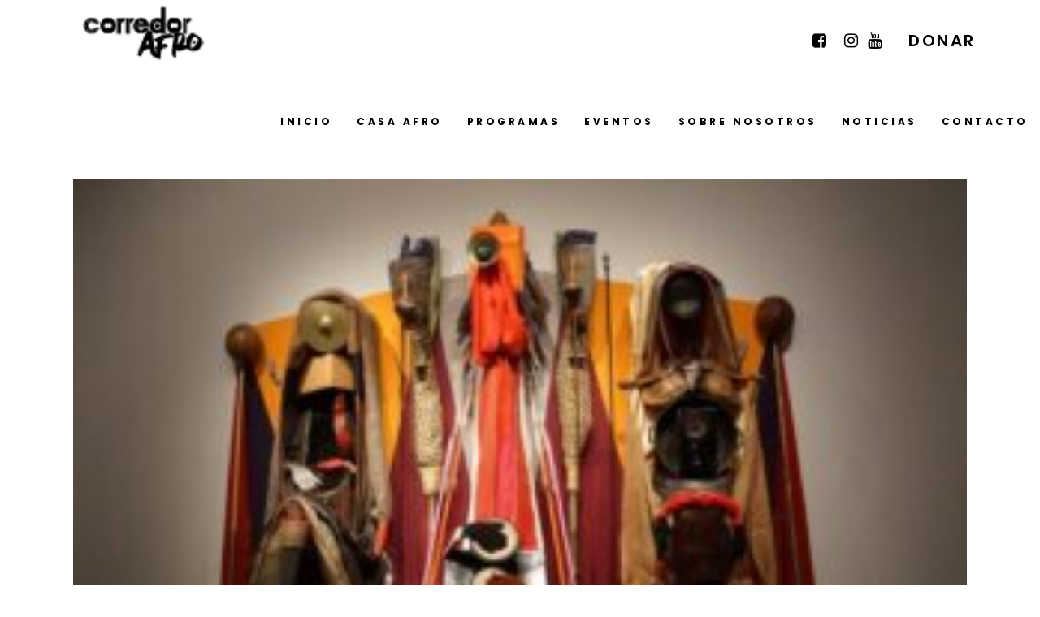

--- FILE ---
content_type: text/html; charset=UTF-8
request_url: https://staging.corredorafro.org/cultura-afro-puertorriquena/perez-art-museum-miami-awards-daniel-lind-ramos-50000-perez-prize/
body_size: 11907
content:
<!DOCTYPE html>
<html lang="en">
<head>
	<meta charset="UTF-8" />
	
				<meta name="viewport" content="width=device-width,initial-scale=1,user-scalable=no">
		
            
            
	<link rel="profile" href="http://gmpg.org/xfn/11" />
	<link rel="pingback" href="https://staging.corredorafro.org/xmlrpc.php" />

	<title>Corredor Afro | PÉREZ ART MUSEUM MIAMI AWARDS DANIEL LIND-RAMOS $50,000 PÉREZ PRIZE</title>
<link rel='dns-prefetch' href='//use.typekit.net' />
<link rel='dns-prefetch' href='//fonts.googleapis.com' />
<link rel='dns-prefetch' href='//s.w.org' />
<link rel="alternate" type="application/rss+xml" title="Corredor Afro &raquo; Feed" href="https://staging.corredorafro.org/feed/" />
<link rel="alternate" type="application/rss+xml" title="Corredor Afro &raquo; Comments Feed" href="https://staging.corredorafro.org/comments/feed/" />
<link rel="alternate" type="application/rss+xml" title="Corredor Afro &raquo; PÉREZ ART MUSEUM MIAMI AWARDS DANIEL LIND-RAMOS $50,000 PÉREZ PRIZE Comments Feed" href="https://staging.corredorafro.org/cultura-afro-puertorriquena/perez-art-museum-miami-awards-daniel-lind-ramos-50000-perez-prize/feed/" />
		<script type="text/javascript">
			window._wpemojiSettings = {"baseUrl":"https:\/\/s.w.org\/images\/core\/emoji\/12.0.0-1\/72x72\/","ext":".png","svgUrl":"https:\/\/s.w.org\/images\/core\/emoji\/12.0.0-1\/svg\/","svgExt":".svg","source":{"concatemoji":"https:\/\/staging.corredorafro.org\/wp-includes\/js\/wp-emoji-release.min.js?ver=5.4.16"}};
			/*! This file is auto-generated */
			!function(e,a,t){var n,r,o,i=a.createElement("canvas"),p=i.getContext&&i.getContext("2d");function s(e,t){var a=String.fromCharCode;p.clearRect(0,0,i.width,i.height),p.fillText(a.apply(this,e),0,0);e=i.toDataURL();return p.clearRect(0,0,i.width,i.height),p.fillText(a.apply(this,t),0,0),e===i.toDataURL()}function c(e){var t=a.createElement("script");t.src=e,t.defer=t.type="text/javascript",a.getElementsByTagName("head")[0].appendChild(t)}for(o=Array("flag","emoji"),t.supports={everything:!0,everythingExceptFlag:!0},r=0;r<o.length;r++)t.supports[o[r]]=function(e){if(!p||!p.fillText)return!1;switch(p.textBaseline="top",p.font="600 32px Arial",e){case"flag":return s([127987,65039,8205,9895,65039],[127987,65039,8203,9895,65039])?!1:!s([55356,56826,55356,56819],[55356,56826,8203,55356,56819])&&!s([55356,57332,56128,56423,56128,56418,56128,56421,56128,56430,56128,56423,56128,56447],[55356,57332,8203,56128,56423,8203,56128,56418,8203,56128,56421,8203,56128,56430,8203,56128,56423,8203,56128,56447]);case"emoji":return!s([55357,56424,55356,57342,8205,55358,56605,8205,55357,56424,55356,57340],[55357,56424,55356,57342,8203,55358,56605,8203,55357,56424,55356,57340])}return!1}(o[r]),t.supports.everything=t.supports.everything&&t.supports[o[r]],"flag"!==o[r]&&(t.supports.everythingExceptFlag=t.supports.everythingExceptFlag&&t.supports[o[r]]);t.supports.everythingExceptFlag=t.supports.everythingExceptFlag&&!t.supports.flag,t.DOMReady=!1,t.readyCallback=function(){t.DOMReady=!0},t.supports.everything||(n=function(){t.readyCallback()},a.addEventListener?(a.addEventListener("DOMContentLoaded",n,!1),e.addEventListener("load",n,!1)):(e.attachEvent("onload",n),a.attachEvent("onreadystatechange",function(){"complete"===a.readyState&&t.readyCallback()})),(n=t.source||{}).concatemoji?c(n.concatemoji):n.wpemoji&&n.twemoji&&(c(n.twemoji),c(n.wpemoji)))}(window,document,window._wpemojiSettings);
		</script>
		<style type="text/css">
img.wp-smiley,
img.emoji {
	display: inline !important;
	border: none !important;
	box-shadow: none !important;
	height: 1em !important;
	width: 1em !important;
	margin: 0 .07em !important;
	vertical-align: -0.1em !important;
	background: none !important;
	padding: 0 !important;
}
</style>
	<link rel='stylesheet' id='layerslider-css'  href='https://staging.corredorafro.org/wp-content/plugins/LayerSlider/assets/static/layerslider/css/layerslider.css?ver=6.11.1' type='text/css' media='all' />
<link rel='stylesheet' id='wp-block-library-css'  href='https://staging.corredorafro.org/wp-includes/css/dist/block-library/style.min.css?ver=5.4.16' type='text/css' media='all' />
<link rel='stylesheet' id='block-gallery-frontend-css'  href='https://staging.corredorafro.org/wp-content/plugins/block-gallery/dist/blocks.style.build.css?ver=1.1.6' type='text/css' media='all' />
<link rel='stylesheet' id='contact-form-7-css'  href='https://staging.corredorafro.org/wp-content/plugins/contact-form-7/includes/css/styles.css?ver=5.2.2' type='text/css' media='all' />
<link rel='stylesheet' id='custom-typekit-css-css'  href='https://use.typekit.net/srh4jac.css?ver=1.0.18' type='text/css' media='all' />
<link rel='stylesheet' id='rs-plugin-settings-css'  href='https://staging.corredorafro.org/wp-content/plugins/revslider/public/assets/css/rs6.css?ver=6.2.17' type='text/css' media='all' />
<style id='rs-plugin-settings-inline-css' type='text/css'>
#rs-demo-id {}
</style>
<link rel='stylesheet' id='mediaelement-css'  href='https://staging.corredorafro.org/wp-includes/js/mediaelement/mediaelementplayer-legacy.min.css?ver=4.2.13-9993131' type='text/css' media='all' />
<link rel='stylesheet' id='wp-mediaelement-css'  href='https://staging.corredorafro.org/wp-includes/js/mediaelement/wp-mediaelement.min.css?ver=5.4.16' type='text/css' media='all' />
<link rel='stylesheet' id='bridge-default-style-css'  href='https://staging.corredorafro.org/wp-content/themes/bridge/style.css?ver=5.4.16' type='text/css' media='all' />
<link rel='stylesheet' id='bridge-qode-font_awesome-css'  href='https://staging.corredorafro.org/wp-content/themes/bridge/css/font-awesome/css/font-awesome.min.css?ver=5.4.16' type='text/css' media='all' />
<link rel='stylesheet' id='bridge-qode-font_elegant-css'  href='https://staging.corredorafro.org/wp-content/themes/bridge/css/elegant-icons/style.min.css?ver=5.4.16' type='text/css' media='all' />
<link rel='stylesheet' id='bridge-qode-linea_icons-css'  href='https://staging.corredorafro.org/wp-content/themes/bridge/css/linea-icons/style.css?ver=5.4.16' type='text/css' media='all' />
<link rel='stylesheet' id='bridge-qode-dripicons-css'  href='https://staging.corredorafro.org/wp-content/themes/bridge/css/dripicons/dripicons.css?ver=5.4.16' type='text/css' media='all' />
<link rel='stylesheet' id='bridge-qode-kiko-css'  href='https://staging.corredorafro.org/wp-content/themes/bridge/css/kiko/kiko-all.css?ver=5.4.16' type='text/css' media='all' />
<link rel='stylesheet' id='bridge-stylesheet-css'  href='https://staging.corredorafro.org/wp-content/themes/bridge/css/stylesheet.min.css?ver=5.4.16' type='text/css' media='all' />
<style id='bridge-stylesheet-inline-css' type='text/css'>
  .postid-751 .content > .content_inner > .container > .container_inner, .postid-751 .content > .content_inner > .full_width > .full_width_inner { padding-top: 120px;}

 .postid-751.disabled_footer_top .footer_top_holder, .postid-751.disabled_footer_bottom .footer_bottom_holder { display: none;}


</style>
<link rel='stylesheet' id='bridge-print-css'  href='https://staging.corredorafro.org/wp-content/themes/bridge/css/print.css?ver=5.4.16' type='text/css' media='all' />
<link rel='stylesheet' id='bridge-style-dynamic-css'  href='https://staging.corredorafro.org/wp-content/themes/bridge/css/style_dynamic.css?ver=1633922285' type='text/css' media='all' />
<link rel='stylesheet' id='bridge-responsive-css'  href='https://staging.corredorafro.org/wp-content/themes/bridge/css/responsive.min.css?ver=5.4.16' type='text/css' media='all' />
<link rel='stylesheet' id='bridge-style-dynamic-responsive-css'  href='https://staging.corredorafro.org/wp-content/themes/bridge/css/style_dynamic_responsive.css?ver=1633922285' type='text/css' media='all' />
<style id='bridge-style-dynamic-responsive-inline-css' type='text/css'>
nav.main_menu > ul > li > a{
    padding: 0 15px;
}
.q_team .q_team_text {
    padding: 20px 16px;
}
.q_team .q_team_title_holder .q_team_name {
    margin-bottom: 4px;
}
.qode-cf-newsletter-outer {
display: flex;
}

.qode-cf-newsletter-outer .qode-cf-newsletter-mail{
width: 100%;
}

.qode-cf-newsletter-outer input.wpcf7-form-control.wpcf7-submit, .qode-cf-newsletter-outer input.wpcf7-form-control.wpcf7-submit:not([disabled]), .qode-cf-newsletter-outer .qode-cf-newsletter-outer .cf7_custom_style_1 input.wpcf7-form-control.wpcf7-submit:not([disabled]){
font-family: FontAwesome;
}

div.wpcf7 .qode-cf-newsletter-outer .ajax-loader{
display: none;
}
input.wpcf7-form-control.wpcf7-date, input.wpcf7-form-control.wpcf7-number, input.wpcf7-form-control.wpcf7-quiz, input.wpcf7-form-control.wpcf7-text, select.wpcf7-form-control.wpcf7-select, textarea.wpcf7-form-control.wpcf7-textarea {
    margin: 0px 0 0;
}
.two_columns_75_25.background_color_sidebar.grid2.clearfix {
    padding-bottom: 70px;
}
.q_icon_with_title .icon_text_holder h5.icon_title {
    color: #adadad;
    font-family: 'Josefin Sans', sans-serif;
    font-size: 20px;
    line-height: 22px;
    font-style: normal;
    font-weight: 400;
    letter-spacing: 0px;
    text-transform: none;
}
.q_icon_with_title.tiny .icon_text_holder {
    padding: 0 0 0 31px;
}
div.wpcf7 .ajax-loader {
    display: none;
}
.q_icon_with_title .icon_text_inner {
    padding: 0 0 15px;
}
.qode-accordion-holder .qode-title-holder .qode-tab-title{
height: 50px;
display: block;
}

.qode-accordion-holder .qode-title-holder .qode-tab-title span.qode-tab-title-inner{
padding: 9px 0;
color: #ffffff;
}

.qode-accordion-holder .qode-accordion-content{
padding: 0px 0 35px;
}

.qode-accordion-holder .qode-title-holder{
border-radius: 8px;
margin: 0 0 18px;
border: none;
}

.qode-accordion-holder .qode-title-holder .qode-accordion-mark-icon .icon_plus:before{
content: "\f078";
font-family: FontAwesome;
}
i.qode_icon_font_awesome.fa.fa-comment {
    color: #fff;
display:none;
}

.qode-accordion-holder .qode-title-holder .qode-accordion-mark-icon .icon_minus-06:before{
content: "\f077";
font-family: FontAwesome;
}

.qode-accordion-holder .qode-title-holder .qode-accordion-mark{
top: -3px;
right: 23px;
}
@media only screen and (max-width: 1440px){
.vertical_split_slider .ms-section{
padding: 0 7% !important;
}
}
#respond input[type=text], #respond input[type=email], #respond textarea, .contact_form input[type=text], .contact_form textarea{
background-color: rgba(248,248,248,1);
border-radius: 6px;
color: #b3b3b3;
font-family: Josefin Sans;
font-size: 18px;
font-style: normal;
font-weight: 400;
letter-spacing: 0px;
text-transform: none;
padding-top: 14px;
padding-right: 18px;
padding-bottom: 12px;
padding-left: 20px;
}
.q_price_table .price_table_inner {
background-color: #67dcd0;
}

.q_price_table.active .price_table_inner{
background-color: #fe6d6e;
}

.q_price_table.active .active_text{
font-size: 12px;
text-transform: uppercase;
font-weight: 600;
font-family: 'Poppins', sans-serif;
letter-spacing: 0.2em;
height: 40px;
line-height: 40px;
}

.q_price_table.active .price_table_inner>ul{
padding: 40px 0 0;
margin: -40px 0;
}

.price_table_inner ul li.table_title h5{
font-size: 18px;
color: #fff;
}

.price_in_table .price{
font-weight: 400;
font-size: 80px;
}

.price_in_table .value{
font-size: 24px;
font-weight: 700;
position: relative;
top: 14px;
left: -4px;
}

.price_table_inner ul li.pricing_table_content li{
font-size: 20px;
padding: 2px 0px 10px;
}

.price_table_inner ul li.pricing_table_content{
padding: 11px 0px 27px;
}

.price_table_inner ul li.table_title{
padding: 51px 0px 9px;
}

.price_table_inner .price_button{
padding: 0px 0 58px;
}
.blog_holder.blog_masonry_date_in_image article .post_text .post_text_inner{
padding: 23px 0px 0;
}

.blog_holder.blog_masonry_date_in_image article .post_text h5{
margin: 0 0 1px;
}

.blog_holder.masonry article{
margin: 0 0 3px;
}

.blog_holder.blog_masonry_date_in_image .time .time_day{
font-size: 30px;
color: #fff;
font-weight: 700;
}

.blog_holder.blog_masonry_date_in_image .time{
background-color: #4ed7c9;
padding: 8px 12px;
margin: 12px;
}

.blog_holder.blog_masonry_date_in_image .time span{
font-size: 20px;
font-style: italic;
color: #fff;
}
.page-id-287 .content > .content_inner > .container > .container_inner, .page-id-287 .content > .content_inner > .full_width > .full_width_inner {
    padding-bottom: 64px;
}
.page_not_found {
    margin: 106px 9% 83px;
}

@media only screen and (max-width: 1024px){
span.counter {
    font-size: 60px !important;
}
}
.qode-accordion-holder .qode-title-holder.ui-state-active, .qode-accordion-holder .qode-title-holder.ui-state-hover{
background-color: #3e8f90;
}

.qode-accordion-holder .qode-title-holder{
background-color: #34c4b5;
}

.qode-accordion-holder .qode-title-holder .qode-accordion-mark-icon .icon_plus:before{
color: #fff;
}

.qode-accordion-holder .qode-title-holder .qode-accordion-mark-icon .icon_minus-06:before{
color: #fcc233;
}

@media only screen and (max-width: 600px){
.qode_pricing_tables .q_price_table.active{
margin-top: 45px;
margin-bottom: 55px;
}
}

nav.main_menu.left{
padding-left: 22px;
}
@media only screen and (max-width: 400px){
.qode-accordion-holder .qode-title-holder{
font-size: 13px;
}
}
.vertical_split_slider .ms-section .ms-tableCell{
    padding: 2% 0;
}
.price_button .qbutton:hover{
background-color: #070072;
}

.elementor-widget-text-editor{
font-family: "sofia-pro";
color:#6F3B36 !important;
}

.qode-accordion-content-inner span {
font-family: "sofia-pro";
color: #6F3B36 !important;
}

.footer_inner p {
    color: white;
    font-family: "Sofia-pro";
}
.widget_text {
color:white;
font-family: "Sofia-pro";
}
.widget_text a {
color:white;
font-family: "Sofia-pro";
}
.textwidget {
    color: white !important;
text-decoration: none;
}
#text-12 a {
color: white !important;
font-family: "Sofia-pro";
}
input.wpcf7-form-control.wpcf7-submit {
    font-family: "Sofia-pro" !important;
}
.ui-accordion-header {
    background-color: #32a852 !important;
}

.qode-accordion-holder .qode-title-holder .qode-accordion-mark-icon .icon_minus-06:before {
    color: white;
}

</style>
<link rel='stylesheet' id='js_composer_front-css'  href='https://staging.corredorafro.org/wp-content/plugins/js_composer/assets/css/js_composer.min.css?ver=6.2.0' type='text/css' media='all' />
<link rel='stylesheet' id='bridge-style-handle-google-fonts-css'  href='https://fonts.googleapis.com/css?family=Raleway%3A100%2C200%2C300%2C400%2C500%2C600%2C700%2C800%2C900%2C100italic%2C300italic%2C400italic%2C700italic%7CJosefin+Sans%3A100%2C200%2C300%2C400%2C500%2C600%2C700%2C800%2C900%2C100italic%2C300italic%2C400italic%2C700italic%7CPoppins%3A100%2C200%2C300%2C400%2C500%2C600%2C700%2C800%2C900%2C100italic%2C300italic%2C400italic%2C700italic%7CSofia%3A100%2C200%2C300%2C400%2C500%2C600%2C700%2C800%2C900%2C100italic%2C300italic%2C400italic%2C700italic&#038;subset=latin%2Clatin-ext&#038;ver=1.0.0' type='text/css' media='all' />
<link rel='stylesheet' id='bridge-core-dashboard-style-css'  href='https://staging.corredorafro.org/wp-content/plugins/bridge-core/modules/core-dashboard/assets/css/core-dashboard.min.css?ver=5.4.16' type='text/css' media='all' />
<link rel='stylesheet' id='bridge-childstyle-css'  href='https://staging.corredorafro.org/wp-content/themes/bridge-child/style.css?ver=1.0.0.1595625850' type='text/css' media='all' />
<script type='text/javascript' src='https://staging.corredorafro.org/wp-includes/js/jquery/jquery.js?ver=1.12.4-wp'></script>
<script type='text/javascript' src='https://staging.corredorafro.org/wp-includes/js/jquery/jquery-migrate.min.js?ver=1.4.1'></script>
<script type='text/javascript'>
/* <![CDATA[ */
var LS_Meta = {"v":"6.11.1","fixGSAP":"1"};
/* ]]> */
</script>
<script type='text/javascript' src='https://staging.corredorafro.org/wp-content/plugins/LayerSlider/assets/static/layerslider/js/layerslider.utils.js?ver=6.11.1'></script>
<script type='text/javascript' src='https://staging.corredorafro.org/wp-content/plugins/LayerSlider/assets/static/layerslider/js/layerslider.kreaturamedia.jquery.js?ver=6.11.1'></script>
<script type='text/javascript' src='https://staging.corredorafro.org/wp-content/plugins/LayerSlider/assets/static/layerslider/js/layerslider.transitions.js?ver=6.11.1'></script>
<script type='text/javascript' src='https://staging.corredorafro.org/wp-content/plugins/revslider/public/assets/js/rbtools.min.js?ver=6.2.17'></script>
<script type='text/javascript' src='https://staging.corredorafro.org/wp-content/plugins/revslider/public/assets/js/rs6.min.js?ver=6.2.17'></script>
<meta name="generator" content="Powered by LayerSlider 6.11.1 - Multi-Purpose, Responsive, Parallax, Mobile-Friendly Slider Plugin for WordPress." />
<!-- LayerSlider updates and docs at: https://layerslider.kreaturamedia.com -->
<link rel='https://api.w.org/' href='https://staging.corredorafro.org/wp-json/' />
<link rel="EditURI" type="application/rsd+xml" title="RSD" href="https://staging.corredorafro.org/xmlrpc.php?rsd" />
<link rel="wlwmanifest" type="application/wlwmanifest+xml" href="https://staging.corredorafro.org/wp-includes/wlwmanifest.xml" /> 
<link rel='prev' title='Meet the 2019 Biennial Artist: Daniel Lind-Ramos' href='https://staging.corredorafro.org/cultura-afro-puertorriquena/meet-the-2019-biennial-artist-daniel-lind-ramos/' />
<link rel='next' title='This Puerto Rican Sculptor Meets Disaster With Spirit' href='https://staging.corredorafro.org/cultura-afro-puertorriquena/this-puerto-rican-sculptor-meets-disaster-with-spirit/' />
<meta name="generator" content="WordPress 5.4.16" />
<link rel="canonical" href="https://staging.corredorafro.org/cultura-afro-puertorriquena/perez-art-museum-miami-awards-daniel-lind-ramos-50000-perez-prize/" />
<link rel='shortlink' href='https://staging.corredorafro.org/?p=751' />
<link rel="alternate" type="application/json+oembed" href="https://staging.corredorafro.org/wp-json/oembed/1.0/embed?url=https%3A%2F%2Fstaging.corredorafro.org%2Fcultura-afro-puertorriquena%2Fperez-art-museum-miami-awards-daniel-lind-ramos-50000-perez-prize%2F" />
<link rel="alternate" type="text/xml+oembed" href="https://staging.corredorafro.org/wp-json/oembed/1.0/embed?url=https%3A%2F%2Fstaging.corredorafro.org%2Fcultura-afro-puertorriquena%2Fperez-art-museum-miami-awards-daniel-lind-ramos-50000-perez-prize%2F&#038;format=xml" />
<meta name="generator" content="Powered by WPBakery Page Builder - drag and drop page builder for WordPress."/>
<meta name="generator" content="Powered by Slider Revolution 6.2.17 - responsive, Mobile-Friendly Slider Plugin for WordPress with comfortable drag and drop interface." />
<link rel="icon" href="https://staging.corredorafro.org/wp-content/uploads/2020/08/cropped-Site-icon-01-32x32.png" sizes="32x32" />
<link rel="icon" href="https://staging.corredorafro.org/wp-content/uploads/2020/08/cropped-Site-icon-01-192x192.png" sizes="192x192" />
<link rel="apple-touch-icon" href="https://staging.corredorafro.org/wp-content/uploads/2020/08/cropped-Site-icon-01-180x180.png" />
<meta name="msapplication-TileImage" content="https://staging.corredorafro.org/wp-content/uploads/2020/08/cropped-Site-icon-01-270x270.png" />
<script type="text/javascript">function setREVStartSize(e){
			//window.requestAnimationFrame(function() {				 
				window.RSIW = window.RSIW===undefined ? window.innerWidth : window.RSIW;	
				window.RSIH = window.RSIH===undefined ? window.innerHeight : window.RSIH;	
				try {								
					var pw = document.getElementById(e.c).parentNode.offsetWidth,
						newh;
					pw = pw===0 || isNaN(pw) ? window.RSIW : pw;
					e.tabw = e.tabw===undefined ? 0 : parseInt(e.tabw);
					e.thumbw = e.thumbw===undefined ? 0 : parseInt(e.thumbw);
					e.tabh = e.tabh===undefined ? 0 : parseInt(e.tabh);
					e.thumbh = e.thumbh===undefined ? 0 : parseInt(e.thumbh);
					e.tabhide = e.tabhide===undefined ? 0 : parseInt(e.tabhide);
					e.thumbhide = e.thumbhide===undefined ? 0 : parseInt(e.thumbhide);
					e.mh = e.mh===undefined || e.mh=="" || e.mh==="auto" ? 0 : parseInt(e.mh,0);		
					if(e.layout==="fullscreen" || e.l==="fullscreen") 						
						newh = Math.max(e.mh,window.RSIH);					
					else{					
						e.gw = Array.isArray(e.gw) ? e.gw : [e.gw];
						for (var i in e.rl) if (e.gw[i]===undefined || e.gw[i]===0) e.gw[i] = e.gw[i-1];					
						e.gh = e.el===undefined || e.el==="" || (Array.isArray(e.el) && e.el.length==0)? e.gh : e.el;
						e.gh = Array.isArray(e.gh) ? e.gh : [e.gh];
						for (var i in e.rl) if (e.gh[i]===undefined || e.gh[i]===0) e.gh[i] = e.gh[i-1];
											
						var nl = new Array(e.rl.length),
							ix = 0,						
							sl;					
						e.tabw = e.tabhide>=pw ? 0 : e.tabw;
						e.thumbw = e.thumbhide>=pw ? 0 : e.thumbw;
						e.tabh = e.tabhide>=pw ? 0 : e.tabh;
						e.thumbh = e.thumbhide>=pw ? 0 : e.thumbh;					
						for (var i in e.rl) nl[i] = e.rl[i]<window.RSIW ? 0 : e.rl[i];
						sl = nl[0];									
						for (var i in nl) if (sl>nl[i] && nl[i]>0) { sl = nl[i]; ix=i;}															
						var m = pw>(e.gw[ix]+e.tabw+e.thumbw) ? 1 : (pw-(e.tabw+e.thumbw)) / (e.gw[ix]);					
						newh =  (e.gh[ix] * m) + (e.tabh + e.thumbh);
					}				
					if(window.rs_init_css===undefined) window.rs_init_css = document.head.appendChild(document.createElement("style"));					
					document.getElementById(e.c).height = newh+"px";
					window.rs_init_css.innerHTML += "#"+e.c+"_wrapper { height: "+newh+"px }";				
				} catch(e){
					console.log("Failure at Presize of Slider:" + e)
				}					   
			//});
		  };</script>
		<style type="text/css" id="wp-custom-css">
			.blog_holder.blog_single article h2 {
font-family: sofia-pro, sans-serif;
font-style: normal;
font-weight: 800;
}

.single-post .blog_single p {
font-family: sofia-pro, sans-serif;
font-style: normal;
font-weight: 400;
}

.wp-block-image .aligncenter>figcaption, .wp-block-image .alignleft>figcaption, .wp-block-image .alignright>figcaption, .wp-block-image.is-resized>figcaption {
font-family: sofia-pro, sans-serif;
font-style: normal;
font-weight: 300;
	}

li {
    font-family: sofia-pro, sans-serif;
font-style: normal;
font-weight: 400;
}
ul {
    font-family: sofia-pro, sans-serif;
font-style: normal;
font-weight: 400;
}
.blog_holder article .post_info {
    font-family: sofia-pro, sans-serif;
font-style: normal;
font-weight: 300;
}
.wp-block-image figcaption {
   font-family: sofia-pro, sans-serif;
font-style: normal;
font-weight: 300;
}
.wp-block-quote>p {
    font-family: sofia-pro, sans-serif;
font-style: normal;
font-weight: 400;
}
.wp-block-quote>* {
	  font-family: sofia-pro, sans-serif;
font-style: normal;
font-weight: 400;
}
.wp-block-pullquote blockquote, .wp-block-quote, blockquote.wp-block-pullquote {
     font-family: sofia-pro, sans-serif;
font-style: normal;
font-weight: 400;
}
.q_logo a img {
    height: 80% !important;
}

.qbutton.small {
    height: 30px;
    line-height: 30px;
    font-size: 20px;
    padding: 3px 17px;
}		</style>
		<noscript><style> .wpb_animate_when_almost_visible { opacity: 1; }</style></noscript></head>

<body class="post-template-default single single-post postid-751 single-format-standard bridge-core-2.3.7  qode-title-hidden qode_grid_1300 vss_responsive_adv vss_width_1000 footer_responsive_adv qode_disabled_responsive_button_padding_change qode-child-theme-ver-1.0.0.1595625850 qode-theme-ver-24.2 qode-theme-bridge disabled_footer_bottom wpb-js-composer js-comp-ver-6.2.0 vc_responsive elementor-default" itemscope itemtype="http://schema.org/WebPage">




<div class="wrapper">
	<div class="wrapper_inner">

    
		<!-- Google Analytics start -->
				<!-- Google Analytics end -->

		
	<header class=" scroll_header_top_area dark regular transparent menu_position_left page_header">
    <div class="header_inner clearfix">
                <div class="header_top_bottom_holder">
            
            <div class="header_bottom clearfix" style=' background-color:rgba(255, 255, 255, 0);' >
                
                            <div class="header_inner_left">
                                									<div class="mobile_menu_button">
		<span>
			<i class="qode_icon_font_awesome fa fa-bars " ></i>		</span>
	</div>
                                <div class="logo_wrapper" >
	<div class="q_logo">
		<a itemprop="url" href="https://staging.corredorafro.org/" >
             <img itemprop="image" class="normal" src="https://staging.corredorafro.org/wp-content/uploads/2020/08/Corredor-Afro-Logo-_-reverse-01-1.png" alt="Logo"> 			 <img itemprop="image" class="light" src="https://staging.corredorafro.org/wp-content/uploads/2020/08/Corredor-Afro-Logo-_-reverse-01-1.png" alt="Logo"/> 			 <img itemprop="image" class="dark" src="https://staging.corredorafro.org/wp-content/uploads/2020/08/Logo-02.png" alt="Logo"/> 			 <img itemprop="image" class="sticky" src="https://staging.corredorafro.org/wp-content/themes/bridge/img/logo_black.png" alt="Logo"/> 			 <img itemprop="image" class="mobile" src="https://staging.corredorafro.org/wp-content/uploads/2020/08/Corredor-Afro-Logo-_-reverse-01-1.png" alt="Logo"/> 					</a>
	</div>
	</div>                                                            </div>
                                                                    <div class="header_inner_right">
                                        <div class="side_menu_button_wrapper right">
                                                                                            <div class="header_bottom_right_widget_holder"><span class='q_social_icon_holder normal_social' data-color=#ffffff data-hover-color=#0d004c><a itemprop='url' href='https://www.facebook.com/corredorafro' target='_blank'><i class="qode_icon_font_awesome fa fa-facebook-square  simple_social" style="color: #ffffff;margin: 0 10px 0 0;font-size: 20px;" ></i></a></span><span class='q_social_icon_holder normal_social' data-color=#ffffff data-hover-color=#0d004c><a itemprop='url' href='https://www.instagram.com/corredorafro/' target='_blank'><i class="qode_icon_font_awesome fa fa-instagram  simple_social" style="color: #ffffff;margin: 0 0px 0 0;font-size: 20px;" ></i></a></span><span class='q_social_icon_holder normal_social' data-color=#ffffff data-hover-color=#0d004c><a itemprop='url' href='https://www.youtube.com/channel/UCoM6S8PFakNRETTg6354L8A' target='_blank'><i class="qode_icon_font_awesome fa fa-youtube  simple_social" style="color: #ffffff;margin: 0 10px 0 0;font-size: 20px;" ></i></a></span><div class="widget qode_button_widget"><a  itemprop="url" href="https://staging.corredorafro.org/contacto" target="_blank"  class="qbutton  small default" style="color: #ffffff; border-radius: 0px;-moz-border-radius: 0px;-webkit-border-radius: 0px; background-color: #c2272d;">DONAR</a></div></div>
                                                                                                                                    <div class="side_menu_button">
                                                                                                                                                
                                            </div>
                                        </div>
                                    </div>
                                
                                
                                <nav class="main_menu drop_down left">
                                    <ul id="menu-menu" class=""><li id="nav-menu-item-398" class="menu-item menu-item-type-post_type menu-item-object-page menu-item-home  narrow"><a href="https://staging.corredorafro.org/" class=""><i class="menu_icon blank fa"></i><span>INICIO</span><span class="plus"></span></a></li>
<li id="nav-menu-item-1009" class="menu-item menu-item-type-custom menu-item-object-custom  narrow"><a href="http://casaafro.org" class=""><i class="menu_icon blank fa"></i><span>CASA AFRO</span><span class="plus"></span></a></li>
<li id="nav-menu-item-468" class="menu-item menu-item-type-post_type menu-item-object-page  narrow"><a href="https://staging.corredorafro.org/programas/" class=""><i class="menu_icon blank fa"></i><span>PROGRAMAS</span><span class="plus"></span></a></li>
<li id="nav-menu-item-513" class="menu-item menu-item-type-post_type menu-item-object-page  narrow"><a href="https://staging.corredorafro.org/eventos/" class=""><i class="menu_icon blank fa"></i><span>EVENTOS</span><span class="plus"></span></a></li>
<li id="nav-menu-item-469" class="menu-item menu-item-type-post_type menu-item-object-page  narrow"><a href="https://staging.corredorafro.org/sobre-nosotros/" class=""><i class="menu_icon blank fa"></i><span>SOBRE NOSOTROS</span><span class="plus"></span></a></li>
<li id="nav-menu-item-471" class="menu-item menu-item-type-post_type menu-item-object-page  narrow"><a href="https://staging.corredorafro.org/noticias/" class=""><i class="menu_icon blank fa"></i><span>NOTICIAS</span><span class="plus"></span></a></li>
<li id="nav-menu-item-472" class="menu-item menu-item-type-post_type menu-item-object-page  narrow"><a href="https://staging.corredorafro.org/contacto/" class=""><i class="menu_icon blank fa"></i><span>CONTACTO</span><span class="plus"></span></a></li>
</ul>                                </nav>
                                							    <nav class="mobile_menu">
	<ul id="menu-menu-1" class=""><li id="mobile-menu-item-398" class="menu-item menu-item-type-post_type menu-item-object-page menu-item-home "><a href="https://staging.corredorafro.org/" class=""><span>INICIO</span></a><span class="mobile_arrow"><i class="fa fa-angle-right"></i><i class="fa fa-angle-down"></i></span></li>
<li id="mobile-menu-item-1009" class="menu-item menu-item-type-custom menu-item-object-custom "><a href="http://casaafro.org" class=""><span>CASA AFRO</span></a><span class="mobile_arrow"><i class="fa fa-angle-right"></i><i class="fa fa-angle-down"></i></span></li>
<li id="mobile-menu-item-468" class="menu-item menu-item-type-post_type menu-item-object-page "><a href="https://staging.corredorafro.org/programas/" class=""><span>PROGRAMAS</span></a><span class="mobile_arrow"><i class="fa fa-angle-right"></i><i class="fa fa-angle-down"></i></span></li>
<li id="mobile-menu-item-513" class="menu-item menu-item-type-post_type menu-item-object-page "><a href="https://staging.corredorafro.org/eventos/" class=""><span>EVENTOS</span></a><span class="mobile_arrow"><i class="fa fa-angle-right"></i><i class="fa fa-angle-down"></i></span></li>
<li id="mobile-menu-item-469" class="menu-item menu-item-type-post_type menu-item-object-page "><a href="https://staging.corredorafro.org/sobre-nosotros/" class=""><span>SOBRE NOSOTROS</span></a><span class="mobile_arrow"><i class="fa fa-angle-right"></i><i class="fa fa-angle-down"></i></span></li>
<li id="mobile-menu-item-471" class="menu-item menu-item-type-post_type menu-item-object-page "><a href="https://staging.corredorafro.org/noticias/" class=""><span>NOTICIAS</span></a><span class="mobile_arrow"><i class="fa fa-angle-right"></i><i class="fa fa-angle-down"></i></span></li>
<li id="mobile-menu-item-472" class="menu-item menu-item-type-post_type menu-item-object-page "><a href="https://staging.corredorafro.org/contacto/" class=""><span>CONTACTO</span></a><span class="mobile_arrow"><i class="fa fa-angle-right"></i><i class="fa fa-angle-down"></i></span></li>
</ul></nav>                                                </div>
            </div>
        </div>
</header>	<a id="back_to_top" href="#">
        <span class="fa-stack">
            <i class="qode_icon_font_awesome fa fa-arrow-up " ></i>        </span>
	</a>
	
	
    
    	
    
    <div class="content ">
        <div class="content_inner  ">
    
											<div class="container">
														<div class="container_inner default_template_holder" style="padding-top:120px">
															<div class="blog_single blog_holder">
								<article id="post-751" class="post-751 post type-post status-publish format-standard has-post-thumbnail hentry category-cultura-afro-puertorriquena">
			<div class="post_content_holder">
										<div class="post_image">
	                        <img width="300" height="200" src="https://staging.corredorafro.org/wp-content/uploads/2020/02/article00_810x-300x200-1.jpeg" class="attachment-full size-full wp-post-image" alt="" />						</div>
								<div class="post_text">
					<div class="post_text_inner">
						<h2 itemprop="name" class="entry_title"><span itemprop="dateCreated" class="date entry_date updated">18 Feb<meta itemprop="interactionCount" content="UserComments: 0"/></span> PÉREZ ART MUSEUM MIAMI AWARDS DANIEL LIND-RAMOS $50,000 PÉREZ PRIZE</h2>
						<div class="post_info">
							<span class="time">Posted at 17:58h</span>
							in <a href="https://staging.corredorafro.org/category/cultura-afro-puertorriquena/" rel="category tag">Cultura Afro-Puertorriqueña</a>							<span class="post_author">
								by								<a itemprop="author" class="post_author_link" href="https://staging.corredorafro.org/author/admin/">admin</a>
							</span>
							                                        <span class="dots"><i class="fa fa-square"></i></span>
        <div class="blog_like">
            <a  href="#" class="qode-like" id="qode-like-751" title="Like this">0<span>  Likes</span></a>        </div>
        						</div>
						
<div class="wp-block-media-text alignwide is-stacked-on-mobile" style="grid-template-columns:41% auto"><figure class="wp-block-media-text__media"><img src="https://staging.corredorafro.org/wp-content/uploads/2020/09/article00_810x-300x200.jpg" alt="Daniel Lind-Ramos, Con-junto (The Ensemble), 2015. Courtesy of the Pérez Art Museum Miami." class="wp-image-752" srcset="https://staging.corredorafro.org/wp-content/uploads/2020/09/article00_810x-300x200.jpg 300w, https://staging.corredorafro.org/wp-content/uploads/2020/09/article00_810x-768x511.jpg 768w, https://staging.corredorafro.org/wp-content/uploads/2020/09/article00_810x-700x466.jpg 700w, https://staging.corredorafro.org/wp-content/uploads/2020/09/article00_810x.jpg 810w" sizes="(max-width: 300px) 100vw, 300px" /></figure><div class="wp-block-media-text__content">
<p>Pérez Art Museum Miami (PAMM) has selected Puerto Rican artist Daniel Lind-Ramos as the recipient of the second annual Pérez Prize, a $50,000 award which honors recent achievements in artistic innovation.</p>



<p>Lind-Ramos was recognized for producing works which explore Afro-Caribbean and Afro-Latin American identities such as his installation&nbsp;<em>Centinelas (Sentinels)</em>, 2013, which was featured at the 2019 Whitney Biennial in New York. The assemblage piece was made with steel bars, palm tree tunks, burlap, and other found materials from his home town of Loíza, a predominantly black town in Puerto Rico, and merges African political, mystical, and spiritual motifs from the region.</p>



<p class="has-large-font-size"></p>
</div></div>



<p>“The vital experience that inspires my sculptural assemblages derives from our Afro-Puerto Rican communities and from the African diaspora as a whole,” said Lind-Ramos. “The goal of these works is to honor our ancestral communities with narratives, historical references, and tangible traces of their lifetimes. The idea is to appreciate and express their contribution with specific examples through an inclusive aesthetic that stimulates a range of readings and meanings. The Pérez Prize is a powerful acknowledgement that materially encourages and promotes the continuation of this project.”</p>



<p>Funded by a gift from local patrons of the arts and longtime PAMM supporters Jorge and Darlene Pérez, the Pérez Prize will be presented to the artist on March 7 at PAMM’s Art of the Party, the museum’s largest fundraising event of the year. Lind-Ramos was chosen by a jury comprising Kate Fowle, director of MoMA PS1 in New York, and Jose Roca, artistic director of FLORA ars + natura in Bogota, as well as PAMM curators Jen Inacio, René Morales, and María Elena Ortiz, and Patricia García-Vélez Hanna from El Espacio 23.</p>



<p>PAMM director Franklin Sirmans remarked: “We are incredibly grateful for the opportunity to support artists financially thanks to the Pérez Family. The prize is the perfect embodiment of our shared belief in the power of artists as critical voices in all of contemporary life. Lind-Ramos’s engagement with history and present-day life in Puerto Rico sheds valuable light on vexing early twenty-first-century problems centered around geopolitics, economics, race, and society as they play out in a ‘postcolonial’ land.”</p>



<p>Jorge Pérez added, “Being able to support such talented young artists like Daniel, and inspire others like him, is the very reason this prize was created. His efforts to highlight the often overlooked influence of African diaspora artists across Latin American and Caribbean cultures are incredibly important, and we couldn’t be prouder to be able to further empower him through this year’s Pérez prize.”</p>



<p>Last year’s award went to artist Christina Quarles for producing works which grapple with questions of racial and sexual identity, gender, and queerness.</p>



<hr class="wp-block-separator"/>



<p>Fuente: <a href="https://www.artforum.com/news/perez-art-museum-miami-awards-daniel-lind-ramos-50-000-perez-prize-82188">https://www.artforum.com/news/perez-art-museum-miami-awards-daniel-lind-ramos-50-000-perez-prize-82188</a></p>



<div style="height:70px" aria-hidden="true" class="wp-block-spacer"></div>
					</div>
				</div>
			</div>
		
	    	</article>													<br/><br/>						                        </div>

                    					</div>
                                 </div>
	


		
	</div>
</div>



	<footer >
		<div class="footer_inner clearfix">
				<div class="footer_top_holder">
            			<div class="footer_top">
								<div class="container">
					<div class="container_inner">
																	<div class="three_columns clearfix">
								<div class="column1 footer_col1">
									<div class="column_inner">
										<div id="media_image-2" class="widget widget_media_image"><img width="989" height="274" src="https://staging.corredorafro.org/wp-content/uploads/2020/08/Titulos_Unete-a-nuestra-comunidad.png" class="image wp-image-502  attachment-full size-full" alt="" style="max-width: 100%; height: auto;" srcset="https://staging.corredorafro.org/wp-content/uploads/2020/08/Titulos_Unete-a-nuestra-comunidad.png 989w, https://staging.corredorafro.org/wp-content/uploads/2020/08/Titulos_Unete-a-nuestra-comunidad-300x83.png 300w, https://staging.corredorafro.org/wp-content/uploads/2020/08/Titulos_Unete-a-nuestra-comunidad-768x213.png 768w, https://staging.corredorafro.org/wp-content/uploads/2020/08/Titulos_Unete-a-nuestra-comunidad-700x194.png 700w" sizes="(max-width: 989px) 100vw, 989px" /></div><div class="widget qode_separator_widget" style="margin-bottom: 20px;"></div><div id="text-2" class="widget widget_text">			<div class="textwidget"><p>Al unirte a nuestro newsletter nos acompañas en un recorrido por la experiencia afrodescendiente de Puerto Rico, del Caribe, de América y del mundo.</p>
</div>
		</div><div class="widget qode_separator_widget" style="margin-bottom: 10px;"></div><span class='q_social_icon_holder circle_social' data-color=#573431 data-hover-background-color=#ffffff data-hover-color=#573431><a itemprop='url' href='https://www.facebook.com/corredorafro' target='_blank'><span class='fa-stack ' style='background-color: #ffffff;font-size: 20px;'><i class="qode_icon_font_awesome fa fa-facebook " style="color: #573431;font-size: 20px;" ></i></span></a></span><span class='q_social_icon_holder circle_social' data-color=#573431 data-hover-background-color=#ffffff data-hover-color=#573431><a itemprop='url' href='https://www.instagram.com/corredorafro/' target='_blank'><span class='fa-stack ' style='background-color: #ffffff;border-color: #ffffff;font-size: 20px;'><i class="qode_icon_font_awesome fa fa-instagram " style="color: #573431;font-size: 20px;" ></i></span></a></span><span class='q_social_icon_holder circle_social' data-color=#573431 data-hover-background-color=#ffffff data-hover-color=#573431><a itemprop='url' href='https://www.youtube.com/channel/UCoM6S8PFakNRETTg6354L8A' target='_blank'><span class='fa-stack ' style='background-color: #ffffff;font-size: 20px;'><i class="qode_icon_font_awesome fa fa-youtube-play " style="color: #573431;font-size: 20px;" ></i></span></a></span><div class="widget qode_separator_widget" style="margin-bottom: 50px;"></div><div id="text-3" class="widget widget_text">			<div class="textwidget"><div style="font-size: 12px;">© 2020 CORREDOR AFRO    |   <a href="/privacy-policy" target="_blank" rel="noopener noreferrer">Política de Privacidad</a></div>
</div>
		</div>									</div>
								</div>
								<div class="column2 footer_col2">
									<div class="column_inner">
										<div class="widget qode_separator_widget" style="margin-bottom: 50px;"></div><div id="text-10" class="widget widget_text">			<div class="textwidget"><div role="form" class="wpcf7" id="wpcf7-f238-o1" lang="en-US" dir="ltr">
<div class="screen-reader-response" role="alert" aria-live="polite"></div>
<form action="/cultura-afro-puertorriquena/perez-art-museum-miami-awards-daniel-lind-ramos-50000-perez-prize/#wpcf7-f238-o1" method="post" class="wpcf7-form init cf7_custom_style_1" novalidate="novalidate">
<div style="display: none;">
<input type="hidden" name="_wpcf7" value="238" />
<input type="hidden" name="_wpcf7_version" value="5.2.2" />
<input type="hidden" name="_wpcf7_locale" value="en_US" />
<input type="hidden" name="_wpcf7_unit_tag" value="wpcf7-f238-o1" />
<input type="hidden" name="_wpcf7_container_post" value="0" />
<input type="hidden" name="_wpcf7_posted_data_hash" value="" />
</div>
<div class="qode-cf-newsletter-outer">
<div class="qode-cf-newsletter-mail"><span class="wpcf7-form-control-wrap email-978"><input type="email" name="email-978" value="" size="40" class="wpcf7-form-control wpcf7-text wpcf7-email wpcf7-validates-as-email" aria-invalid="false" placeholder="EMAIL" /></span></div>
<p></p>
<div class="qode-cf-newsletter-submit"><input type="submit" value="SUSCRÍBETE" class="wpcf7-form-control wpcf7-submit" /></div>
</div>
<div class="wpcf7-response-output" role="alert" aria-hidden="true"></div></form></div>
</div>
		</div><div class="widget qode_separator_widget" style="margin-bottom: 30px;"></div><div id="text-11" class="widget widget_text">			<div class="textwidget"><div style="font-size: 12px; width: 50%; font-style: italic;">Al oprimir Suscríbete confirmas que estás de acuerdo con nuestra <a href="/privacy-policy" target="_blank" rel="noopener noreferrer">Política de Privacidad.</a></div>
</div>
		</div>									</div>
								</div>
								<div class="column3 footer_col3">
									<div class="column_inner">
										<div class="widget qode_separator_widget" style="margin-bottom: -6px;"></div><div id="media_image-4" class="widget widget_media_image"><img width="300" height="131" src="https://staging.corredorafro.org/wp-content/uploads/2020/08/Corredor-Afro-Logo-_-reverse-01-1-300x131.png" class="image wp-image-700  attachment-medium size-medium" alt="" style="max-width: 100%; height: auto;" srcset="https://staging.corredorafro.org/wp-content/uploads/2020/08/Corredor-Afro-Logo-_-reverse-01-1-300x131.png 300w, https://staging.corredorafro.org/wp-content/uploads/2020/08/Corredor-Afro-Logo-_-reverse-01-1-1024x447.png 1024w, https://staging.corredorafro.org/wp-content/uploads/2020/08/Corredor-Afro-Logo-_-reverse-01-1-768x335.png 768w, https://staging.corredorafro.org/wp-content/uploads/2020/08/Corredor-Afro-Logo-_-reverse-01-1-700x306.png 700w, https://staging.corredorafro.org/wp-content/uploads/2020/08/Corredor-Afro-Logo-_-reverse-01-1.png 1067w" sizes="(max-width: 300px) 100vw, 300px" /></div><div class="widget qode_separator_widget" style="margin-bottom: -8px;"></div><div id="text-12" class="widget widget_text">			<div class="textwidget"><p><a href="/casa-afro/">CASA AFRO</a><br />
<a href="/programa/">PROGRAMAS</a><br />
<a href="/eventos">EVENTOS</a><br />
<a href="/sobre-nosotros/">SOBRE NOSOTROS</a><br />
<a href="/noticias/">NOTICIAS</a><br />
<a href="/contacto/">CONTACTO</a></p>
</div>
		</div>									</div>
								</div>
							</div>
															</div>
				</div>
							</div>
					</div>
							<div class="footer_bottom_holder">
                									<div class="footer_bottom">
							</div>
								</div>
				</div>
	</footer>
		
</div>
</div>
<script type='text/javascript'>
/* <![CDATA[ */
var wpcf7 = {"apiSettings":{"root":"https:\/\/staging.corredorafro.org\/wp-json\/contact-form-7\/v1","namespace":"contact-form-7\/v1"}};
/* ]]> */
</script>
<script type='text/javascript' src='https://staging.corredorafro.org/wp-content/plugins/contact-form-7/includes/js/scripts.js?ver=5.2.2'></script>
<script type='text/javascript' src='https://staging.corredorafro.org/wp-includes/js/jquery/ui/core.min.js?ver=1.11.4'></script>
<script type='text/javascript' src='https://staging.corredorafro.org/wp-includes/js/jquery/ui/widget.min.js?ver=1.11.4'></script>
<script type='text/javascript' src='https://staging.corredorafro.org/wp-includes/js/jquery/ui/accordion.min.js?ver=1.11.4'></script>
<script type='text/javascript' src='https://staging.corredorafro.org/wp-includes/js/jquery/ui/tabs.min.js?ver=1.11.4'></script>
<script type='text/javascript' src='https://staging.corredorafro.org/wp-content/themes/bridge/js/plugins/doubletaptogo.js?ver=5.4.16'></script>
<script type='text/javascript' src='https://staging.corredorafro.org/wp-content/themes/bridge/js/plugins/modernizr.min.js?ver=5.4.16'></script>
<script type='text/javascript' src='https://staging.corredorafro.org/wp-content/themes/bridge/js/plugins/jquery.appear.js?ver=5.4.16'></script>
<script type='text/javascript' src='https://staging.corredorafro.org/wp-includes/js/hoverIntent.min.js?ver=1.8.1'></script>
<script type='text/javascript' src='https://staging.corredorafro.org/wp-content/themes/bridge/js/plugins/counter.js?ver=5.4.16'></script>
<script type='text/javascript' src='https://staging.corredorafro.org/wp-content/themes/bridge/js/plugins/easypiechart.js?ver=5.4.16'></script>
<script type='text/javascript' src='https://staging.corredorafro.org/wp-content/themes/bridge/js/plugins/mixitup.js?ver=5.4.16'></script>
<script type='text/javascript' src='https://staging.corredorafro.org/wp-content/themes/bridge/js/plugins/jquery.prettyPhoto.js?ver=5.4.16'></script>
<script type='text/javascript' src='https://staging.corredorafro.org/wp-content/themes/bridge/js/plugins/jquery.fitvids.js?ver=5.4.16'></script>
<script type='text/javascript' src='https://staging.corredorafro.org/wp-content/themes/bridge/js/plugins/jquery.flexslider-min.js?ver=5.4.16'></script>
<script type='text/javascript'>
var mejsL10n = {"language":"en","strings":{"mejs.download-file":"Download File","mejs.install-flash":"You are using a browser that does not have Flash player enabled or installed. Please turn on your Flash player plugin or download the latest version from https:\/\/get.adobe.com\/flashplayer\/","mejs.fullscreen":"Fullscreen","mejs.play":"Play","mejs.pause":"Pause","mejs.time-slider":"Time Slider","mejs.time-help-text":"Use Left\/Right Arrow keys to advance one second, Up\/Down arrows to advance ten seconds.","mejs.live-broadcast":"Live Broadcast","mejs.volume-help-text":"Use Up\/Down Arrow keys to increase or decrease volume.","mejs.unmute":"Unmute","mejs.mute":"Mute","mejs.volume-slider":"Volume Slider","mejs.video-player":"Video Player","mejs.audio-player":"Audio Player","mejs.captions-subtitles":"Captions\/Subtitles","mejs.captions-chapters":"Chapters","mejs.none":"None","mejs.afrikaans":"Afrikaans","mejs.albanian":"Albanian","mejs.arabic":"Arabic","mejs.belarusian":"Belarusian","mejs.bulgarian":"Bulgarian","mejs.catalan":"Catalan","mejs.chinese":"Chinese","mejs.chinese-simplified":"Chinese (Simplified)","mejs.chinese-traditional":"Chinese (Traditional)","mejs.croatian":"Croatian","mejs.czech":"Czech","mejs.danish":"Danish","mejs.dutch":"Dutch","mejs.english":"English","mejs.estonian":"Estonian","mejs.filipino":"Filipino","mejs.finnish":"Finnish","mejs.french":"French","mejs.galician":"Galician","mejs.german":"German","mejs.greek":"Greek","mejs.haitian-creole":"Haitian Creole","mejs.hebrew":"Hebrew","mejs.hindi":"Hindi","mejs.hungarian":"Hungarian","mejs.icelandic":"Icelandic","mejs.indonesian":"Indonesian","mejs.irish":"Irish","mejs.italian":"Italian","mejs.japanese":"Japanese","mejs.korean":"Korean","mejs.latvian":"Latvian","mejs.lithuanian":"Lithuanian","mejs.macedonian":"Macedonian","mejs.malay":"Malay","mejs.maltese":"Maltese","mejs.norwegian":"Norwegian","mejs.persian":"Persian","mejs.polish":"Polish","mejs.portuguese":"Portuguese","mejs.romanian":"Romanian","mejs.russian":"Russian","mejs.serbian":"Serbian","mejs.slovak":"Slovak","mejs.slovenian":"Slovenian","mejs.spanish":"Spanish","mejs.swahili":"Swahili","mejs.swedish":"Swedish","mejs.tagalog":"Tagalog","mejs.thai":"Thai","mejs.turkish":"Turkish","mejs.ukrainian":"Ukrainian","mejs.vietnamese":"Vietnamese","mejs.welsh":"Welsh","mejs.yiddish":"Yiddish"}};
</script>
<script type='text/javascript' src='https://staging.corredorafro.org/wp-includes/js/mediaelement/mediaelement-and-player.min.js?ver=4.2.13-9993131'></script>
<script type='text/javascript' src='https://staging.corredorafro.org/wp-includes/js/mediaelement/mediaelement-migrate.min.js?ver=5.4.16'></script>
<script type='text/javascript'>
/* <![CDATA[ */
var _wpmejsSettings = {"pluginPath":"\/wp-includes\/js\/mediaelement\/","classPrefix":"mejs-","stretching":"responsive"};
/* ]]> */
</script>
<script type='text/javascript' src='https://staging.corredorafro.org/wp-includes/js/mediaelement/wp-mediaelement.min.js?ver=5.4.16'></script>
<script type='text/javascript' src='https://staging.corredorafro.org/wp-content/themes/bridge/js/plugins/infinitescroll.min.js?ver=5.4.16'></script>
<script type='text/javascript' src='https://staging.corredorafro.org/wp-content/themes/bridge/js/plugins/jquery.waitforimages.js?ver=5.4.16'></script>
<script type='text/javascript' src='https://staging.corredorafro.org/wp-includes/js/jquery/jquery.form.min.js?ver=4.2.1'></script>
<script type='text/javascript' src='https://staging.corredorafro.org/wp-content/themes/bridge/js/plugins/waypoints.min.js?ver=5.4.16'></script>
<script type='text/javascript' src='https://staging.corredorafro.org/wp-content/themes/bridge/js/plugins/jplayer.min.js?ver=5.4.16'></script>
<script type='text/javascript' src='https://staging.corredorafro.org/wp-content/themes/bridge/js/plugins/bootstrap.carousel.js?ver=5.4.16'></script>
<script type='text/javascript' src='https://staging.corredorafro.org/wp-content/themes/bridge/js/plugins/skrollr.js?ver=5.4.16'></script>
<script type='text/javascript' src='https://staging.corredorafro.org/wp-content/themes/bridge/js/plugins/Chart.min.js?ver=5.4.16'></script>
<script type='text/javascript' src='https://staging.corredorafro.org/wp-content/themes/bridge/js/plugins/jquery.easing.1.3.js?ver=5.4.16'></script>
<script type='text/javascript' src='https://staging.corredorafro.org/wp-content/themes/bridge/js/plugins/abstractBaseClass.js?ver=5.4.16'></script>
<script type='text/javascript' src='https://staging.corredorafro.org/wp-content/themes/bridge/js/plugins/jquery.countdown.js?ver=5.4.16'></script>
<script type='text/javascript' src='https://staging.corredorafro.org/wp-content/themes/bridge/js/plugins/jquery.multiscroll.min.js?ver=5.4.16'></script>
<script type='text/javascript' src='https://staging.corredorafro.org/wp-content/themes/bridge/js/plugins/jquery.justifiedGallery.min.js?ver=5.4.16'></script>
<script type='text/javascript' src='https://staging.corredorafro.org/wp-content/themes/bridge/js/plugins/bigtext.js?ver=5.4.16'></script>
<script type='text/javascript' src='https://staging.corredorafro.org/wp-content/themes/bridge/js/plugins/jquery.sticky-kit.min.js?ver=5.4.16'></script>
<script type='text/javascript' src='https://staging.corredorafro.org/wp-content/themes/bridge/js/plugins/owl.carousel.min.js?ver=5.4.16'></script>
<script type='text/javascript' src='https://staging.corredorafro.org/wp-content/themes/bridge/js/plugins/typed.js?ver=5.4.16'></script>
<script type='text/javascript' src='https://staging.corredorafro.org/wp-content/themes/bridge/js/plugins/jquery.carouFredSel-6.2.1.min.js?ver=5.4.16'></script>
<script type='text/javascript' src='https://staging.corredorafro.org/wp-content/themes/bridge/js/plugins/lemmon-slider.min.js?ver=5.4.16'></script>
<script type='text/javascript' src='https://staging.corredorafro.org/wp-content/themes/bridge/js/plugins/jquery.fullPage.min.js?ver=5.4.16'></script>
<script type='text/javascript' src='https://staging.corredorafro.org/wp-content/themes/bridge/js/plugins/jquery.mousewheel.min.js?ver=5.4.16'></script>
<script type='text/javascript' src='https://staging.corredorafro.org/wp-content/themes/bridge/js/plugins/jquery.touchSwipe.min.js?ver=5.4.16'></script>
<script type='text/javascript' src='https://staging.corredorafro.org/wp-content/themes/bridge/js/plugins/jquery.isotope.min.js?ver=5.4.16'></script>
<script type='text/javascript' src='https://staging.corredorafro.org/wp-content/themes/bridge/js/plugins/packery-mode.pkgd.min.js?ver=5.4.16'></script>
<script type='text/javascript' src='https://staging.corredorafro.org/wp-content/themes/bridge/js/plugins/jquery.stretch.js?ver=5.4.16'></script>
<script type='text/javascript' src='https://staging.corredorafro.org/wp-content/themes/bridge/js/plugins/imagesloaded.js?ver=5.4.16'></script>
<script type='text/javascript' src='https://staging.corredorafro.org/wp-content/themes/bridge/js/plugins/rangeslider.min.js?ver=5.4.16'></script>
<script type='text/javascript' src='https://staging.corredorafro.org/wp-content/themes/bridge/js/plugins/jquery.event.move.js?ver=5.4.16'></script>
<script type='text/javascript' src='https://staging.corredorafro.org/wp-content/themes/bridge/js/plugins/jquery.twentytwenty.js?ver=5.4.16'></script>
<script type='text/javascript' src='https://staging.corredorafro.org/wp-content/plugins/elementor/assets/lib/swiper/swiper.min.js?ver=5.3.6'></script>
<script type='text/javascript' src='https://staging.corredorafro.org/wp-content/themes/bridge/js/default_dynamic.js?ver=1633922285'></script>
<script type='text/javascript'>
/* <![CDATA[ */
var QodeAdminAjax = {"ajaxurl":"https:\/\/staging.corredorafro.org\/wp-admin\/admin-ajax.php"};
var qodeGlobalVars = {"vars":{"qodeAddingToCartLabel":"Adding to Cart...","page_scroll_amount_for_sticky":""}};
/* ]]> */
</script>
<script type='text/javascript' src='https://staging.corredorafro.org/wp-content/themes/bridge/js/default.min.js?ver=5.4.16'></script>
<script type='text/javascript' src='https://staging.corredorafro.org/wp-includes/js/comment-reply.min.js?ver=5.4.16'></script>
<script type='text/javascript' src='https://staging.corredorafro.org/wp-content/plugins/js_composer/assets/js/dist/js_composer_front.min.js?ver=6.2.0'></script>
<script type='text/javascript'>
/* <![CDATA[ */
var qodeLike = {"ajaxurl":"https:\/\/staging.corredorafro.org\/wp-admin\/admin-ajax.php"};
/* ]]> */
</script>
<script type='text/javascript' src='https://staging.corredorafro.org/wp-content/themes/bridge/js/plugins/qode-like.min.js?ver=5.4.16'></script>
<script type='text/javascript' src='https://staging.corredorafro.org/wp-includes/js/wp-embed.min.js?ver=5.4.16'></script>
</body>
</html>	

--- FILE ---
content_type: text/css
request_url: https://staging.corredorafro.org/wp-content/themes/bridge-child/style.css?ver=1.0.0.1595625850
body_size: -29
content:
/*
Theme Name: Bridge Child
Theme URI: http://demo.qodeinteractive.com/bridge/
Template: bridge
Author: Qode Interactive
Author URI: http://www.qodethemes.com/
Description: A child theme of Bridge Theme
Version: 1.0.0.1595625850
Updated: 2020-07-24 21:24:10

*/

